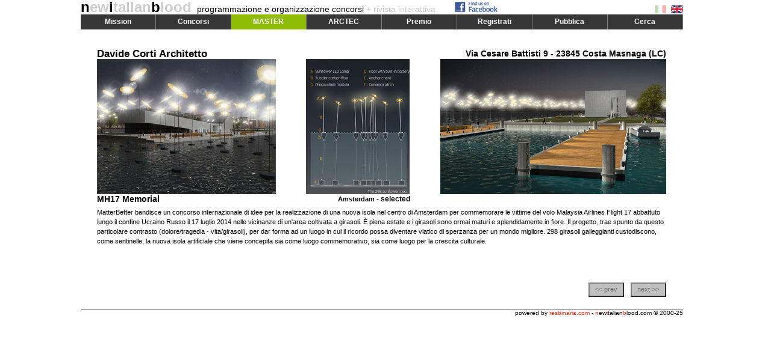

--- FILE ---
content_type: text/html
request_url: http://www.newitalianblood.com/index.pl?pos=01.00&item=11223
body_size: 3147
content:
<!DOCTYPE html PUBLIC "-//W3C//DTD XHTML 1.0 Transitional//EN"	"http://www.w3.org/TR/xhtml1/DTD/xhtml1-transitional.dtd">
<html xmlns="http://www.w3.org/1999/xhtml">
<head>
<meta http-equiv="content-type" content="text/html; charset=UTF-8" />
<title>newitalianblood - competitions organization and management: project</title>
<meta name="keywords" lang="it" content="Master, Architettura, Ambiente,Alta Formazione, Progetti, Paesaggio, Riuso, Riqualificazione, Rigenerazione, Sostenibilità " />
<meta name="description" lang="it" content="" />
<meta name="author" content="Res Binaria" />
<meta name="ROBOTS" content="ALL" />
<link rel="shortcut icon" href="favicon.ico" type="image/x-icon" />
<link rel="alternate" type="application/rss+xml" title="RSS 1.0" href="http://www.newitalianblood.com/rss/last-published.rdf" />
<link rel="alternate" type="application/rss+xml" title="RSS 2.0" href="http://www.newitalianblood.com/rss/last-published.xml" />
<script type="text/JavaScript">
	var pos = '01.00';
	var lang = 'it';
	var item = '11223';
</script>
<script type="text/javascript" src="js/jquery-1.11.0.min.js"></script>
<script type="text/javascript" src="http://connect.facebook.net/it_IT/all.js#xfbml=1"></script>


		      <script type="text/JavaScript" src="js/standard.20140212.js?20140214"></script>
<link href="css/prj.css?20140214" rel="stylesheet" type="text/css">

</head>
<body onload="init()">
  <div id="div_main">
    <div id="div_child">
      
      <div id="header">
  <div id="fb"><a href="https://www.facebook.com/pages/Newitalianbloodcom/1407510549496893" target="_blank"><img src="/img/facebook_logo.png" alt="follow us on facebook" /></a></div>
  <div id="fb2"></div>
  <div id="flag"><a onclick="changeLang('it');return false;" href="index.pl?lang=it"><img id="fit" src="img/flag_ita.gif"></a> <a onclick="changeLang('en');return false;" href="index.pl?lang=en"><img id="fen" src="img/flag_eng.gif"></a></div>
  <div id="title_block"><h1><a title="go home" href="index.pl"><span>n</span>ew<span>i</span>talian<span>b</span>lood</a></h1>&nbsp;&nbsp;
    <h2>programmazione e organizzazione concorsi<span> + rivista interattiva</span></h2>
  </div>

  <div id="div_menu">
    <div onmouseover="showMenu('menu1')" class="menu">Mission</div>
    <div onmouseover="showMenu('menu2')" class="menu">Concorsi</div>
    <div onmouseover="showMenu('menu3')" class="menu" style="background-color:#8FBD05;color:white">MASTER</div>
    <div onmouseover="showMenu('menu4')" class="menu">ARCTEC</div>
    <div onmouseover="showMenu('menu5')" class="menu">Premio</div>
    <div onmouseover="showMenu('menu6')" class="menu">Registrati</div>
    <div onmouseover="showMenu('menu7')" class="menu">Pubblica</div>
    <div onmouseover="showMenu('menu8')" class="menu">Cerca</div>
  </div>

  <div id="div_submenu">
    <div id="menu1" class="mlist" onmouseover="showMenu('menu1')" onmouseout="hideMenu()">
      <ul>
	<li><a href="index.pl?pos=03.05&amp;lang=it">organizzazione concorsi</a></li>
	<li><a href="index.pl?pos=03.06&amp;lang=it">promozione premi</a></li>
	<li><a href="index.pl?pos=03.07&amp;lang=it">rivista interattiva</a></li>
	<li><a href="index.pl?pos=03.10&amp;lang=it">fondatori e editori</a></li>
	<li><a href="index.pl?pos=03.08&amp;lang=it">direttori</a></li>
	<li><a href="index.pl?pos=03.12&amp;lang=it">clienti &amp; partner</a></li>
	<li><a href="index.pl?pos=03.11&amp;lang=it">concorsi realizzati</a></li>
      </ul>
    </div>
    <div id="menu2" class="mlist" onmouseover="showMenu('menu2')" onmouseout="hideMenu()">
      <ul>
	<li><a href="http://greenboulevards.newitalianblood.com/" target="_blank">Green Boulevards</a></li>
	<li><a href="http://www.newitalianblood.com/solarparksouth/" target="_blank">Parco Solare Sud</a></li>
	<li><a href="http://expo2010.newitalianblood.com/" target="_blank">Road Map della Seta</a></li>
	<li><a href="http://frattamaggiore.newitalianblood.com" target="_blank">Citt&agrave; dei Bambini</a></li>
	<li><a href="http://www.newitalianblood.com/biennale2008" target="_blank">Everyville La Biennale Di Venezia</a></li>
	<li><a href="http://www.parcodellamemoria.it" target="_blank">Parco della Memoria</a></li>
	<li><a href="http://www.newitalianblood.com/ortusartis/" target="_blank">Ortus Artis</a></li>
	<li><a href="/skyoffice/index.html" target="_blank">Sky Office</a></li>
	<li><a href="/openliving" target="_blank">Open Living</a></li>
	<li><a href="/pontecagnano" target="_blank">Centro Creativit&agrave; Emergenti</a></li>
	<li><a href="/virtualmuseum/index.html" target="_blank">Museo Virtuale</a></li>
      </ul>
    </div>
    <div id="menu3" class="mlist" onmouseover="showMenu('menu3')" onmouseout="hideMenu()">
      <ul>
	<li><a href="index.pl?pos=11.01&amp;lang=en">BANDO ARCHITETTURA/AMBIENTE 2014</a></li>
	<li><a href="index.pl?pos=11.02&amp;lang=en">Faculty</a></li>
	<li><a href="index.pl?pos=11.03&amp;lang=en">Poster</a></li>
      </ul>
    </div>
    <div id="menu4" class="mlist" onmouseover="showMenu('menu4')" onmouseout="hideMenu()">
      <ul>
	<li><a href="index.pl?pos=10.13&amp;lang=it">ARCTEC 2013</a></li>
	<li><a href="index.pl?pos=10.00&amp;lang=it">Abstract</a></li>
	<li><a href="index.pl?pos=10.02&amp;lang=it">Calendario</a></li>
	<li><a href="index.pl?pos=10.03&amp;lang=it">Iscrizione</a></li>
	<li><a href="index.pl?pos=10.10&amp;lang=it">Workshop 01 Lighting Design</a></li>
	<li><a href="index.pl?pos=10.11&amp;lang=it">Workshop 02 Buchi Neri</a></li>
	<li><a href="index.pl?pos=10.12&amp;lang=it">Workshop 03 Geometrie Strutturali</a></li>
      </ul>
    </div>
    <div id="menu5" class="mlist" onmouseover="showMenu('menu5')" onmouseout="hideMenu()">
      <ul>
	<li><a href="index.pl?pos=04.03&amp;lang=it">premio nib architettura e paesaggio</a></li>
	<li><a href="index.pl?pos=04.01&amp;lang=it">premio internazionale top10 under40</a></li>
      </ul>
    </div>
    <div id="menu6" class="mlist" onmouseover="showMenu('menu6')" onmouseout="hideMenu()">
      <ul>
	<li><a onclick="openPage('/form.pl?rs=users');return false;" href="/form.pl?rs=users">pagina personale</a></li>
	<li><a onclick="openPage('/form.pl?rs=newsuser');return false;" href="/form.pl?rs=newsuser">newsletter</a></li>
	<li><a href="index.pl?pos=06.01&amp;lang=it">recupero password</a></li>
	<li><a href="index.pl?pos=06.03&amp;lang=it">cancellazione dalla newsletter</a></li>	
      </ul>
    </div>
    <div id="menu7" class="mlist" onmouseover="showMenu('menu7')" onmouseout="hideMenu()">
      <ul>
	<li><a onclick="openPage('/users/index.pl');return false" href="/users/index.pl">la tua home</a></li>
	<li><a onclick="openPage('/users/index.pl?rs=awards');return false" href="/users/index.pl?rs=awards">pubblica un progetto premiato</a></li>
	<li><a onclick="openPage('/form.pl?rs=projects');return false" href="/form.pl?rs=projects">pubblica un progetto</a></li>
	<li><a onclick="openPage('/form.pl?rs=texts');return false" href="/form.pl?rs=texts">pubblica un testo</a></li>
      </ul>
    </div>
    <div id="menu8" class="mlist" onmouseover="showMenu('menu8')" onmouseout="hideMenu()">
      <ul>
	<li><a href="index.pl?pos=05.00&amp;lang=it">premi &amp; progetti</a></li>
	<li><a href="index.pl?pos=05.01&amp;lang=it">testi</a></li>
      </ul>
    </div>
  </div>
  
  <div id="margin_block">&nbsp;</div>
	
      </div>


      <div id="content">

<div id="progetto" style="color:#000000;background-color:#FFFFFF;">
  <div class="p-l1">
    <div class="p-gruppo"><a title="Davide Corti Architetto home" style="color:#000000" href="index.pl?pos=01.01&amp;item=4246&amp;lang=it">Davide Corti Architetto</a></div>
    <div class="p-indirizzo">Via Cesare Battisti 9 - 23845 Costa Masnaga (LC)</div>
  </div>
  <div class="p-l2"><img width="945" height="225" src="/progetti/images/11223.jpg" alt="project image" border="0"/></div>
  <div class="p-l3">
    <div class="p-titolo">MH17 Memorial</div>
      <div class="p-luogo">Amsterdam <span class="p-premio">- selected</span></div>
  </div>
  <div class="p-l4">
    <div class="p-testo">MatterBetter bandisce un concorso internazionale di idee per la realizzazione di una nuova isola nel centro di Amsterdam per commemorare le vittime del volo Malaysia Airlines Flight 17 abbattuto lungo il confine Ucraino Russo il 17 luglio 2014 nelle vicinanze di un'area coltivata a girasoli. È piena estate e i girasoli sono ormai maturi e splendidamente in fiore.
Il progetto, trae spunto da questo particolare contrasto (dolore/tragedia - vita/girasoli), per dar forma ad un luogo in cui il ricordo possa diventare viatico di sperzanza per un mondo migliore.
298 girasoli galleggianti custodiscono, come sentinelle, la nuova isola artificiale che viene concepita sia come luogo commemorativo, sia come luogo per la crescita culturale.</div>
  </div>
  <div class="p-l5">
    
    <div class="p-prev p-btn"><a href="index.pl?pos=01.00&amp;item=11221">&lt;&lt; prev</a></div>
          
    
    <div class="p-next p-btn"><a href="index.pl?pos=01.00&amp;item=11226">next &gt;&gt;</a></div>
    
  </div>
</div>



	
      </div>
      
      <div id="footer">
	<div id="footer_left">
	</div>
	<div id="footer_right">powered by <span>resbinaria.com</span> - <span>n</span>ew<span>i</span>talian<span>b</span>lood.com &copy; 2000-25</div>
      </div>
      
    </div>
  </div>
  
	
<script type="text/javascript">
var gaJsHost = (("https:" == document.location.protocol) ? "https://ssl." : "http://www.");
document.write(unescape("%3Cscript src='" + gaJsHost + "google-analytics.com/ga.js' type='text/javascript'%3E%3C/script%3E"));
</script>
<script type="text/javascript">
try {
var pageTracker = _gat._getTracker("UA-87426-1");
pageTracker._setDomainName(".newitalianblood.com");
pageTracker._trackPageview();
} catch(err) {}</script>




</body>
</html>
